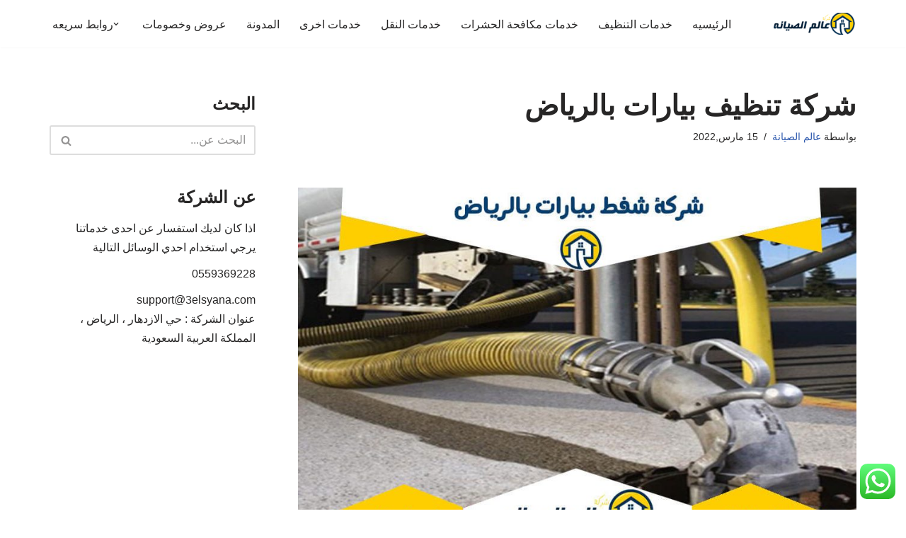

--- FILE ---
content_type: text/html; charset=UTF-8
request_url: https://www.3elsyana.com/%D8%B4%D8%B1%D9%83%D8%A9-%D8%B4%D9%81%D8%B7-%D8%A8%D9%8A%D8%A7%D8%B1%D8%A7%D8%AA-%D8%A8%D8%A7%D9%84%D8%B1%D9%8A%D8%A7%D8%B6/
body_size: 14091
content:
<!DOCTYPE html><html dir="rtl" lang="ar"><head><meta charset="UTF-8"><meta name="viewport" content="width=device-width, initial-scale=1, minimum-scale=1"><link rel="profile" href="http://gmpg.org/xfn/11"><meta name='robots' content='index, follow, max-image-preview:large, max-snippet:-1, max-video-preview:-1' /><link media="all" href="https://www.3elsyana.com/wp-content/cache/autoptimize/css/autoptimize_e06fa0eb72cf4b779cf9b44521ed4e3a.css" rel="stylesheet"><title>شركة تنظيف بيارات بالرياض - 0559369228 اتصل الان | عالم الصيانه</title><meta name="description" content="يمكنك الاستعانة بشركة عالم الصيانة شركة تنظيف بيارات بالرياض لتنظيف بيارات الصرف الصحي بواسطة افضل وايت شفط بيارات بالرياض وبسعر رخيص." /><link rel="canonical" href="https://www.3elsyana.com/شركة-شفط-بيارات-بالرياض/" /><meta property="og:locale" content="ar_AR" /><meta property="og:type" content="article" /><meta property="og:title" content="شركة تنظيف بيارات بالرياض - 0559369228 اتصل الان | عالم الصيانه" /><meta property="og:description" content="يمكنك الاستعانة بشركة عالم الصيانة شركة تنظيف بيارات بالرياض لتنظيف بيارات الصرف الصحي بواسطة افضل وايت شفط بيارات بالرياض وبسعر رخيص." /><meta property="og:url" content="https://www.3elsyana.com/شركة-شفط-بيارات-بالرياض/" /><meta property="og:site_name" content="عالم الصيانه" /><meta property="article:published_time" content="2022-03-15T14:00:00+00:00" /><meta property="article:modified_time" content="2025-02-11T14:08:18+00:00" /><meta property="og:image" content="https://www.3elsyana.com/wp-content/uploads/2022/03/شركة-شفط-بيارات-بالرياض.jpg" /><meta property="og:image:width" content="1064" /><meta property="og:image:height" content="584" /><meta property="og:image:type" content="image/jpeg" /><meta name="author" content="عالم الصيانة" /><meta name="twitter:card" content="summary_large_image" /><meta name="twitter:label1" content="كُتب بواسطة" /><meta name="twitter:data1" content="عالم الصيانة" /><meta name="twitter:label2" content="وقت القراءة المُقدّر" /><meta name="twitter:data2" content="10 دقائق" /> <script type="application/ld+json" class="yoast-schema-graph">{"@context":"https://schema.org","@graph":[{"@type":"Article","@id":"https://www.3elsyana.com/%d8%b4%d8%b1%d9%83%d8%a9-%d8%b4%d9%81%d8%b7-%d8%a8%d9%8a%d8%a7%d8%b1%d8%a7%d8%aa-%d8%a8%d8%a7%d9%84%d8%b1%d9%8a%d8%a7%d8%b6/#article","isPartOf":{"@id":"https://www.3elsyana.com/%d8%b4%d8%b1%d9%83%d8%a9-%d8%b4%d9%81%d8%b7-%d8%a8%d9%8a%d8%a7%d8%b1%d8%a7%d8%aa-%d8%a8%d8%a7%d9%84%d8%b1%d9%8a%d8%a7%d8%b6/"},"author":{"name":"عالم الصيانة","@id":"https://www.3elsyana.com/#/schema/person/beff67a4cfb2e0e4bde5cdf2ceb3662a"},"headline":"شركة تنظيف بيارات بالرياض","datePublished":"2022-03-15T14:00:00+00:00","dateModified":"2025-02-11T14:08:18+00:00","mainEntityOfPage":{"@id":"https://www.3elsyana.com/%d8%b4%d8%b1%d9%83%d8%a9-%d8%b4%d9%81%d8%b7-%d8%a8%d9%8a%d8%a7%d8%b1%d8%a7%d8%aa-%d8%a8%d8%a7%d9%84%d8%b1%d9%8a%d8%a7%d8%b6/"},"wordCount":1,"commentCount":0,"publisher":{"@id":"https://www.3elsyana.com/#organization"},"image":{"@id":"https://www.3elsyana.com/%d8%b4%d8%b1%d9%83%d8%a9-%d8%b4%d9%81%d8%b7-%d8%a8%d9%8a%d8%a7%d8%b1%d8%a7%d8%aa-%d8%a8%d8%a7%d9%84%d8%b1%d9%8a%d8%a7%d8%b6/#primaryimage"},"thumbnailUrl":"https://www.3elsyana.com/wp-content/uploads/2022/03/شركة-شفط-بيارات-بالرياض.jpg","keywords":["شركات نظافة بيارات بالرياض","شركة شفط بيارات بالرياض","وايت شفط بيارات بالرياض","وايت شفط صرف صحي بالرياض"],"articleSection":["خدمات المجاري"],"inLanguage":"ar","potentialAction":[{"@type":"CommentAction","name":"Comment","target":["https://www.3elsyana.com/%d8%b4%d8%b1%d9%83%d8%a9-%d8%b4%d9%81%d8%b7-%d8%a8%d9%8a%d8%a7%d8%b1%d8%a7%d8%aa-%d8%a8%d8%a7%d9%84%d8%b1%d9%8a%d8%a7%d8%b6/#respond"]}]},{"@type":"WebPage","@id":"https://www.3elsyana.com/%d8%b4%d8%b1%d9%83%d8%a9-%d8%b4%d9%81%d8%b7-%d8%a8%d9%8a%d8%a7%d8%b1%d8%a7%d8%aa-%d8%a8%d8%a7%d9%84%d8%b1%d9%8a%d8%a7%d8%b6/","url":"https://www.3elsyana.com/%d8%b4%d8%b1%d9%83%d8%a9-%d8%b4%d9%81%d8%b7-%d8%a8%d9%8a%d8%a7%d8%b1%d8%a7%d8%aa-%d8%a8%d8%a7%d9%84%d8%b1%d9%8a%d8%a7%d8%b6/","name":"شركة تنظيف بيارات بالرياض - 0559369228 اتصل الان | عالم الصيانه","isPartOf":{"@id":"https://www.3elsyana.com/#website"},"primaryImageOfPage":{"@id":"https://www.3elsyana.com/%d8%b4%d8%b1%d9%83%d8%a9-%d8%b4%d9%81%d8%b7-%d8%a8%d9%8a%d8%a7%d8%b1%d8%a7%d8%aa-%d8%a8%d8%a7%d9%84%d8%b1%d9%8a%d8%a7%d8%b6/#primaryimage"},"image":{"@id":"https://www.3elsyana.com/%d8%b4%d8%b1%d9%83%d8%a9-%d8%b4%d9%81%d8%b7-%d8%a8%d9%8a%d8%a7%d8%b1%d8%a7%d8%aa-%d8%a8%d8%a7%d9%84%d8%b1%d9%8a%d8%a7%d8%b6/#primaryimage"},"thumbnailUrl":"https://www.3elsyana.com/wp-content/uploads/2022/03/شركة-شفط-بيارات-بالرياض.jpg","datePublished":"2022-03-15T14:00:00+00:00","dateModified":"2025-02-11T14:08:18+00:00","description":"يمكنك الاستعانة بشركة عالم الصيانة شركة تنظيف بيارات بالرياض لتنظيف بيارات الصرف الصحي بواسطة افضل وايت شفط بيارات بالرياض وبسعر رخيص.","breadcrumb":{"@id":"https://www.3elsyana.com/%d8%b4%d8%b1%d9%83%d8%a9-%d8%b4%d9%81%d8%b7-%d8%a8%d9%8a%d8%a7%d8%b1%d8%a7%d8%aa-%d8%a8%d8%a7%d9%84%d8%b1%d9%8a%d8%a7%d8%b6/#breadcrumb"},"inLanguage":"ar","potentialAction":[{"@type":"ReadAction","target":["https://www.3elsyana.com/%d8%b4%d8%b1%d9%83%d8%a9-%d8%b4%d9%81%d8%b7-%d8%a8%d9%8a%d8%a7%d8%b1%d8%a7%d8%aa-%d8%a8%d8%a7%d9%84%d8%b1%d9%8a%d8%a7%d8%b6/"]}]},{"@type":"ImageObject","inLanguage":"ar","@id":"https://www.3elsyana.com/%d8%b4%d8%b1%d9%83%d8%a9-%d8%b4%d9%81%d8%b7-%d8%a8%d9%8a%d8%a7%d8%b1%d8%a7%d8%aa-%d8%a8%d8%a7%d9%84%d8%b1%d9%8a%d8%a7%d8%b6/#primaryimage","url":"https://www.3elsyana.com/wp-content/uploads/2022/03/شركة-شفط-بيارات-بالرياض.jpg","contentUrl":"https://www.3elsyana.com/wp-content/uploads/2022/03/شركة-شفط-بيارات-بالرياض.jpg","width":1064,"height":584,"caption":"شركة شفط بيارات بالرياض"},{"@type":"BreadcrumbList","@id":"https://www.3elsyana.com/%d8%b4%d8%b1%d9%83%d8%a9-%d8%b4%d9%81%d8%b7-%d8%a8%d9%8a%d8%a7%d8%b1%d8%a7%d8%aa-%d8%a8%d8%a7%d9%84%d8%b1%d9%8a%d8%a7%d8%b6/#breadcrumb","itemListElement":[{"@type":"ListItem","position":1,"name":"Home","item":"https://www.3elsyana.com/"},{"@type":"ListItem","position":2,"name":"شركة تنظيف بيارات بالرياض"}]},{"@type":"WebSite","@id":"https://www.3elsyana.com/#website","url":"https://www.3elsyana.com/","name":"عالم الصيانه","description":"للخدمات المنزلية المتكاملة","publisher":{"@id":"https://www.3elsyana.com/#organization"},"potentialAction":[{"@type":"SearchAction","target":{"@type":"EntryPoint","urlTemplate":"https://www.3elsyana.com/?s={search_term_string}"},"query-input":{"@type":"PropertyValueSpecification","valueRequired":true,"valueName":"search_term_string"}}],"inLanguage":"ar"},{"@type":"Organization","@id":"https://www.3elsyana.com/#organization","name":"عالم الصيانه","url":"https://www.3elsyana.com/","logo":{"@type":"ImageObject","inLanguage":"ar","@id":"https://www.3elsyana.com/#/schema/logo/image/","url":"https://www.3elsyana.com/wp-content/uploads/2021/11/cropped-cropped-عالم-الصيانه-copy.png","contentUrl":"https://www.3elsyana.com/wp-content/uploads/2021/11/cropped-cropped-عالم-الصيانه-copy.png","width":157,"height":41,"caption":"عالم الصيانه"},"image":{"@id":"https://www.3elsyana.com/#/schema/logo/image/"}},{"@type":"Person","@id":"https://www.3elsyana.com/#/schema/person/beff67a4cfb2e0e4bde5cdf2ceb3662a","name":"عالم الصيانة","image":{"@type":"ImageObject","inLanguage":"ar","@id":"https://www.3elsyana.com/#/schema/person/image/","url":"https://secure.gravatar.com/avatar/a96cee4e3797ccb0b64a22e276b668909f3f71921e932fd7fc5b090732b8666f?s=96&r=g","contentUrl":"https://secure.gravatar.com/avatar/a96cee4e3797ccb0b64a22e276b668909f3f71921e932fd7fc5b090732b8666f?s=96&r=g","caption":"عالم الصيانة"}}]}</script> <link rel="alternate" type="application/rss+xml" title="عالم الصيانه &laquo; الخلاصة" href="https://www.3elsyana.com/feed/" /><link rel="alternate" type="application/rss+xml" title="عالم الصيانه &laquo; خلاصة التعليقات" href="https://www.3elsyana.com/comments/feed/" /><link rel="alternate" type="application/rss+xml" title="عالم الصيانه &laquo; شركة تنظيف بيارات بالرياض خلاصة التعليقات" href="https://www.3elsyana.com/%d8%b4%d8%b1%d9%83%d8%a9-%d8%b4%d9%81%d8%b7-%d8%a8%d9%8a%d8%a7%d8%b1%d8%a7%d8%aa-%d8%a8%d8%a7%d9%84%d8%b1%d9%8a%d8%a7%d8%b6/feed/" /> <script src="https://www.3elsyana.com/wp-includes/js/jquery/jquery.min.js?ver=3.7.1" id="jquery-core-js"></script> <link rel="https://api.w.org/" href="https://www.3elsyana.com/wp-json/" /><link rel="alternate" title="JSON" type="application/json" href="https://www.3elsyana.com/wp-json/wp/v2/posts/6023" /><link rel="EditURI" type="application/rsd+xml" title="RSD" href="https://www.3elsyana.com/xmlrpc.php?rsd" /><meta name="generator" content="WordPress 6.8.3" /><link rel='shortlink' href='https://www.3elsyana.com/?p=6023' /><link rel="alternate" title="oEmbed (JSON)" type="application/json+oembed" href="https://www.3elsyana.com/wp-json/oembed/1.0/embed?url=https%3A%2F%2Fwww.3elsyana.com%2F%25d8%25b4%25d8%25b1%25d9%2583%25d8%25a9-%25d8%25b4%25d9%2581%25d8%25b7-%25d8%25a8%25d9%258a%25d8%25a7%25d8%25b1%25d8%25a7%25d8%25aa-%25d8%25a8%25d8%25a7%25d9%2584%25d8%25b1%25d9%258a%25d8%25a7%25d8%25b6%2F" /><link rel="alternate" title="oEmbed (XML)" type="text/xml+oembed" href="https://www.3elsyana.com/wp-json/oembed/1.0/embed?url=https%3A%2F%2Fwww.3elsyana.com%2F%25d8%25b4%25d8%25b1%25d9%2583%25d8%25a9-%25d8%25b4%25d9%2581%25d8%25b7-%25d8%25a8%25d9%258a%25d8%25a7%25d8%25b1%25d8%25a7%25d8%25aa-%25d8%25a8%25d8%25a7%25d9%2584%25d8%25b1%25d9%258a%25d8%25a7%25d8%25b6%2F&#038;format=xml" /><link rel="icon" href="https://www.3elsyana.com/wp-content/uploads/2016/08/cropped-ر-32x32.png" sizes="32x32" /><link rel="icon" href="https://www.3elsyana.com/wp-content/uploads/2016/08/cropped-ر-192x192.png" sizes="192x192" /><link rel="apple-touch-icon" href="https://www.3elsyana.com/wp-content/uploads/2016/08/cropped-ر-180x180.png" /><meta name="msapplication-TileImage" content="https://www.3elsyana.com/wp-content/uploads/2016/08/cropped-ر-270x270.png" /></head><body  class="rtl wp-singular post-template-default single single-post postid-6023 single-format-standard wp-custom-logo wp-theme-neve  nv-blog-covers nv-sidebar-right menu_sidebar_slide_left" id="neve_body"  ><div class="wrapper"><header class="header"  > <a class="neve-skip-link show-on-focus" href="#content" > تخطى إلى المحتوى </a><div id="header-grid"  class="hfg_header site-header"><nav class="header--row header-main hide-on-mobile hide-on-tablet layout-full-contained nv-navbar header--row"
 data-row-id="main" data-show-on="desktop"><div
 class="header--row-inner header-main-inner"><div class="container"><div
 class="row row--wrapper"
 data-section="hfg_header_layout_main" ><div class="hfg-slot left"><div class="builder-item desktop-left"><div class="item--inner builder-item--logo"
 data-section="title_tagline"
 data-item-id="logo"><div class="site-logo"> <a class="brand" href="https://www.3elsyana.com/" aria-label="عالم الصيانه للخدمات المنزلية المتكاملة" rel="home"><img width="157" height="41" src="https://www.3elsyana.com/wp-content/uploads/2021/11/cropped-cropped-عالم-الصيانه-copy.png" class="neve-site-logo skip-lazy" alt="" data-variant="logo" decoding="async" /></a></div></div></div></div><div class="hfg-slot right"><div class="builder-item has-nav"><div class="item--inner builder-item--primary-menu has_menu"
 data-section="header_menu_primary"
 data-item-id="primary-menu"><div class="nv-nav-wrap"><div role="navigation" class="nav-menu-primary"
 aria-label="القائمة الأساسية"><ul id="nv-primary-navigation-main" class="primary-menu-ul nav-ul menu-desktop"><li id="menu-item-3694" class="menu-item menu-item-type-custom menu-item-object-custom menu-item-home menu-item-3694"><div class="wrap"><a href="https://www.3elsyana.com/">الرئيسيه</a></div></li><li id="menu-item-3695" class="menu-item menu-item-type-taxonomy menu-item-object-category menu-item-3695"><div class="wrap"><a href="https://www.3elsyana.com/category/%d8%ae%d8%af%d9%85%d8%a7%d8%aa-%d8%a7%d9%84%d8%aa%d9%86%d8%b8%d9%8a%d9%81/">خدمات التنظيف</a></div></li><li id="menu-item-3696" class="menu-item menu-item-type-taxonomy menu-item-object-category menu-item-3696"><div class="wrap"><a href="https://www.3elsyana.com/category/%d8%ae%d8%af%d9%85%d8%a7%d8%aa-%d9%85%d9%83%d8%a7%d9%81%d8%ad%d8%a9-%d8%a7%d9%84%d8%ad%d8%b4%d8%b1%d8%a7%d8%aa/">خدمات مكافحة الحشرات</a></div></li><li id="menu-item-3698" class="menu-item menu-item-type-taxonomy menu-item-object-category menu-item-3698"><div class="wrap"><a href="https://www.3elsyana.com/category/%d8%ae%d8%af%d9%85%d8%a7%d8%aa-%d8%a7%d9%84%d9%86%d9%82%d9%84/">خدمات النقل</a></div></li><li id="menu-item-3697" class="menu-item menu-item-type-taxonomy menu-item-object-category menu-item-3697"><div class="wrap"><a href="https://www.3elsyana.com/category/%d8%ae%d8%af%d9%85%d8%a7%d8%aa-%d8%a7%d8%ae%d8%b1%d9%89/">خدمات اخرى</a></div></li><li id="menu-item-6405" class="menu-item menu-item-type-taxonomy menu-item-object-category menu-item-6405"><div class="wrap"><a href="https://www.3elsyana.com/category/%d8%a7%d9%84%d9%85%d8%af%d9%88%d9%86%d8%a9/">المدونة</a></div></li><li id="menu-item-8998" class="menu-item menu-item-type-post_type menu-item-object-page menu-item-8998"><div class="wrap"><a href="https://www.3elsyana.com/%d8%b9%d8%b1%d9%88%d8%b6-%d9%88%d8%ae%d8%b5%d9%88%d9%85%d8%a7%d8%aa/">عروض وخصومات</a></div></li><li id="menu-item-5306" class="menu-item menu-item-type-custom menu-item-object-custom menu-item-home menu-item-has-children menu-item-5306"><div class="wrap"><div role="button" aria-pressed="false" aria-label="افتح القائمة الفرعية" tabindex="0" class="caret-wrap caret 8" style="margin-right:5px;"><span class="caret"><svg fill="currentColor" aria-label="القائمة المنسدلة" xmlns="http://www.w3.org/2000/svg" viewBox="0 0 448 512"><path d="M207.029 381.476L12.686 187.132c-9.373-9.373-9.373-24.569 0-33.941l22.667-22.667c9.357-9.357 24.522-9.375 33.901-.04L224 284.505l154.745-154.021c9.379-9.335 24.544-9.317 33.901.04l22.667 22.667c9.373 9.373 9.373 24.569 0 33.941L240.971 381.476c-9.373 9.372-24.569 9.372-33.942 0z"/></svg></span></div><a href="https://www.3elsyana.com/#"><span class="menu-item-title-wrap dd-title">روابط سريعه</span></a></div><ul class="sub-menu"><li id="menu-item-4823" class="menu-item menu-item-type-post_type menu-item-object-page menu-item-4823"><div class="wrap"><a href="https://www.3elsyana.com/contact-us/">تواصل معنا</a></div></li><li id="menu-item-4824" class="menu-item menu-item-type-post_type menu-item-object-page menu-item-4824"><div class="wrap"><a href="https://www.3elsyana.com/about-us/">من نحن</a></div></li><li id="menu-item-4822" class="menu-item menu-item-type-post_type menu-item-object-page menu-item-privacy-policy menu-item-4822"><div class="wrap"><a href="https://www.3elsyana.com/privacy-policy/">سياسة الخصوصية</a></div></li></ul></li></ul></div></div></div></div></div></div></div></div></nav><nav class="header--row header-main hide-on-desktop layout-full-contained nv-navbar header--row"
 data-row-id="main" data-show-on="mobile"><div
 class="header--row-inner header-main-inner"><div class="container"><div
 class="row row--wrapper"
 data-section="hfg_header_layout_main" ><div class="hfg-slot left"><div class="builder-item tablet-left mobile-left"><div class="item--inner builder-item--logo"
 data-section="title_tagline"
 data-item-id="logo"><div class="site-logo"> <a class="brand" href="https://www.3elsyana.com/" aria-label="عالم الصيانه للخدمات المنزلية المتكاملة" rel="home"><img width="157" height="41" src="https://www.3elsyana.com/wp-content/uploads/2021/11/cropped-cropped-عالم-الصيانه-copy.png" class="neve-site-logo skip-lazy" alt="" data-variant="logo" decoding="async" /></a></div></div></div></div><div class="hfg-slot right"><div class="builder-item tablet-left mobile-left"><div class="item--inner builder-item--nav-icon"
 data-section="header_menu_icon"
 data-item-id="nav-icon"><div class="menu-mobile-toggle item-button navbar-toggle-wrapper"> <button type="button" class=" navbar-toggle"
 value="قائمة التنقل"
 aria-label="قائمة التنقل "
 aria-expanded="false" onclick="if('undefined' !== typeof toggleAriaClick ) { toggleAriaClick() }"> <span class="bars"> <span class="icon-bar"></span> <span class="icon-bar"></span> <span class="icon-bar"></span> </span> <span class="screen-reader-text">قائمة التنقل</span> </button></div></div></div></div></div></div></div></nav><div
 id="header-menu-sidebar" class="header-menu-sidebar tcb menu-sidebar-panel slide_left hfg-pe"
 data-row-id="sidebar"><div id="header-menu-sidebar-bg" class="header-menu-sidebar-bg"><div class="close-sidebar-panel navbar-toggle-wrapper"> <button type="button" class="hamburger is-active  navbar-toggle active" 					value="قائمة التنقل"
 aria-label="قائمة التنقل "
 aria-expanded="false" onclick="if('undefined' !== typeof toggleAriaClick ) { toggleAriaClick() }"> <span class="bars"> <span class="icon-bar"></span> <span class="icon-bar"></span> <span class="icon-bar"></span> </span> <span class="screen-reader-text"> قائمة التنقل </span> </button></div><div id="header-menu-sidebar-inner" class="header-menu-sidebar-inner tcb "><div class="builder-item has-nav"><div class="item--inner builder-item--primary-menu has_menu"
 data-section="header_menu_primary"
 data-item-id="primary-menu"><div class="nv-nav-wrap"><div role="navigation" class="nav-menu-primary"
 aria-label="القائمة الأساسية"><ul id="nv-primary-navigation-sidebar" class="primary-menu-ul nav-ul menu-mobile"><li class="menu-item menu-item-type-custom menu-item-object-custom menu-item-home menu-item-3694"><div class="wrap"><a href="https://www.3elsyana.com/">الرئيسيه</a></div></li><li class="menu-item menu-item-type-taxonomy menu-item-object-category menu-item-3695"><div class="wrap"><a href="https://www.3elsyana.com/category/%d8%ae%d8%af%d9%85%d8%a7%d8%aa-%d8%a7%d9%84%d8%aa%d9%86%d8%b8%d9%8a%d9%81/">خدمات التنظيف</a></div></li><li class="menu-item menu-item-type-taxonomy menu-item-object-category menu-item-3696"><div class="wrap"><a href="https://www.3elsyana.com/category/%d8%ae%d8%af%d9%85%d8%a7%d8%aa-%d9%85%d9%83%d8%a7%d9%81%d8%ad%d8%a9-%d8%a7%d9%84%d8%ad%d8%b4%d8%b1%d8%a7%d8%aa/">خدمات مكافحة الحشرات</a></div></li><li class="menu-item menu-item-type-taxonomy menu-item-object-category menu-item-3698"><div class="wrap"><a href="https://www.3elsyana.com/category/%d8%ae%d8%af%d9%85%d8%a7%d8%aa-%d8%a7%d9%84%d9%86%d9%82%d9%84/">خدمات النقل</a></div></li><li class="menu-item menu-item-type-taxonomy menu-item-object-category menu-item-3697"><div class="wrap"><a href="https://www.3elsyana.com/category/%d8%ae%d8%af%d9%85%d8%a7%d8%aa-%d8%a7%d8%ae%d8%b1%d9%89/">خدمات اخرى</a></div></li><li class="menu-item menu-item-type-taxonomy menu-item-object-category menu-item-6405"><div class="wrap"><a href="https://www.3elsyana.com/category/%d8%a7%d9%84%d9%85%d8%af%d9%88%d9%86%d8%a9/">المدونة</a></div></li><li class="menu-item menu-item-type-post_type menu-item-object-page menu-item-8998"><div class="wrap"><a href="https://www.3elsyana.com/%d8%b9%d8%b1%d9%88%d8%b6-%d9%88%d8%ae%d8%b5%d9%88%d9%85%d8%a7%d8%aa/">عروض وخصومات</a></div></li><li class="menu-item menu-item-type-custom menu-item-object-custom menu-item-home menu-item-has-children menu-item-5306"><div class="wrap"><button tabindex="0" type="button" class="caret-wrap navbar-toggle 8 " style="margin-right:5px;"  aria-label="تبديل روابط سريعه"><span class="caret"><svg fill="currentColor" aria-label="القائمة المنسدلة" xmlns="http://www.w3.org/2000/svg" viewBox="0 0 448 512"><path d="M207.029 381.476L12.686 187.132c-9.373-9.373-9.373-24.569 0-33.941l22.667-22.667c9.357-9.357 24.522-9.375 33.901-.04L224 284.505l154.745-154.021c9.379-9.335 24.544-9.317 33.901.04l22.667 22.667c9.373 9.373 9.373 24.569 0 33.941L240.971 381.476c-9.373 9.372-24.569 9.372-33.942 0z"/></svg></span></button><a href="https://www.3elsyana.com/#"><span class="menu-item-title-wrap dd-title">روابط سريعه</span></a></div><ul class="sub-menu"><li class="menu-item menu-item-type-post_type menu-item-object-page menu-item-4823"><div class="wrap"><a href="https://www.3elsyana.com/contact-us/">تواصل معنا</a></div></li><li class="menu-item menu-item-type-post_type menu-item-object-page menu-item-4824"><div class="wrap"><a href="https://www.3elsyana.com/about-us/">من نحن</a></div></li><li class="menu-item menu-item-type-post_type menu-item-object-page menu-item-privacy-policy menu-item-4822"><div class="wrap"><a href="https://www.3elsyana.com/privacy-policy/">سياسة الخصوصية</a></div></li></ul></li></ul></div></div></div></div></div></div></div><div class="header-menu-sidebar-overlay hfg-ov hfg-pe" onclick="if('undefined' !== typeof toggleAriaClick ) { toggleAriaClick() }"></div></div></header><main id="content" class="neve-main"><div class="container single-post-container"><div class="row"><article id="post-6023"
 class="nv-single-post-wrap col post-6023 post type-post status-publish format-standard has-post-thumbnail hentry category-4145 tag-5018 tag-5019 tag-5020 tag-5021"><div class="entry-header" ><div class="nv-title-meta-wrap"><h1 class="title entry-title">شركة تنظيف بيارات بالرياض</h1><ul class="nv-meta-list"><li  class="meta author vcard "><span class="author-name fn">بواسطة <a href="https://www.3elsyana.com/author/admin/" title="مقالات بواسطة عالم الصيانة" rel="author">عالم الصيانة</a></span></li><li class="meta date posted-on "><time class="entry-date published" datetime="2022-03-15T17:00:00+03:00" content="2022-03-15">15 مارس,2022</time><time class="updated" datetime="2025-02-11T17:08:18+03:00">11 فبراير,2025</time></li></ul></div></div><div class="nv-thumb-wrap"><img width="930" height="584" src="https://www.3elsyana.com/wp-content/uploads/2022/03/شركة-شفط-بيارات-بالرياض-930x584.jpg" class="skip-lazy wp-post-image" alt="شركة شفط بيارات بالرياض" decoding="async" fetchpriority="high" /></div><div class="nv-content-wrap entry-content"><p>عالم الصيانة <strong>شركة تنظيف بيارات بالرياض</strong> من أشهر الشركات المتخصصة في شفط مياه المجاري وتفتيت المواد الصلبة إلى سائلة والتخلص منها، أحدث تقنيات وسيارات حديثة لشفط المياه بكفاءة عالية، فريق عمل محترف ومنظم لإنجاز المهام في وقت بسيط، لمزيد من التفاصيل والاستعلام عن الأسعار والتخفيضات برجاء التواصل مع الشركة عبر الرقم الموضح أمامكم.</p><p class="has-text-align-center has-nv-site-bg-color has-neve-link-hover-color-background-color has-text-color has-background"><strong>شركة شفط بيارات حي الصحافة</strong></p><h2 class="wp-block-heading">شركة سحب بيارات بالرياض</h2><p>بدون ضرر أو إزعاج نخلصكم في <strong>شركة سحب بيارات بالرياض</strong> من انسداد المجاري التي تسبب مشاكل عديدة وأضرار لأصحاب المنزل والمحيطين بهم، في وقت قياسي نقوم في <strong>شركة سحب بيارات بالرياض</strong> بعمل شفط المياه الملوثة والقضاء على الرائحة الكريهة.</p><p>فريق عمل <strong>شركة سحب بيارات بالرياض</strong> جاهز ومدرب على أعلى مستوى لشفط الرواسب التي تعيق سريان المياه داخل المواسير، نعالج في <strong>شركة سحب بيارات بالرياض</strong> الأعطال ونقوم بتركيب المواسير الجديدة واستبدالها بالقديمة.</p><p>جميع المنتجات التي نستخدمها مضمونة وأصلية، متابعة الخدمة خلال وقت الضمان بدون تكلفة، أدوات وتقنيات حديثة لتسليك المياه، نستخدم الضغط العلي الذي يقضي على الانسداد في الحال.</p><p>لدينا قسم خاص بمعالجة تسربات مياه السخانات بضمان ومتابعة مجانية خلال مدة الضمان، فني كهربائي وفني متخصص في معالجة التسربات باقل تكلفة وأسرع وقت.</p><div class="wp-block-image"><figure class="aligncenter size-large"><noscript><img decoding="async" width="1024" height="562" src="https://www.3elsyana.com/wp-content/uploads/2022/03/شركة-شفط-بيارات-بالرياض-1024x562.jpg" alt="شركة شفط بيارات بالرياض" class="wp-image-6024" srcset="https://www.3elsyana.com/wp-content/uploads/2022/03/شركة-شفط-بيارات-بالرياض-1024x562.jpg 1024w, https://www.3elsyana.com/wp-content/uploads/2022/03/شركة-شفط-بيارات-بالرياض-300x165.jpg 300w, https://www.3elsyana.com/wp-content/uploads/2022/03/شركة-شفط-بيارات-بالرياض-768x422.jpg 768w, https://www.3elsyana.com/wp-content/uploads/2022/03/شركة-شفط-بيارات-بالرياض.jpg 1064w" sizes="(max-width: 1024px) 100vw, 1024px" /></noscript><img decoding="async" width="1024" height="562" src='data:image/svg+xml,%3Csvg%20xmlns=%22http://www.w3.org/2000/svg%22%20viewBox=%220%200%201024%20562%22%3E%3C/svg%3E' data-src="https://www.3elsyana.com/wp-content/uploads/2022/03/شركة-شفط-بيارات-بالرياض-1024x562.jpg" alt="شركة شفط بيارات بالرياض" class="lazyload wp-image-6024" data-srcset="https://www.3elsyana.com/wp-content/uploads/2022/03/شركة-شفط-بيارات-بالرياض-1024x562.jpg 1024w, https://www.3elsyana.com/wp-content/uploads/2022/03/شركة-شفط-بيارات-بالرياض-300x165.jpg 300w, https://www.3elsyana.com/wp-content/uploads/2022/03/شركة-شفط-بيارات-بالرياض-768x422.jpg 768w, https://www.3elsyana.com/wp-content/uploads/2022/03/شركة-شفط-بيارات-بالرياض.jpg 1064w" data-sizes="(max-width: 1024px) 100vw, 1024px" /><figcaption class="wp-element-caption">شركة شفط بيارات بالرياض</figcaption></figure></div><p class="has-text-align-center has-nv-site-bg-color has-neve-link-hover-color-background-color has-text-color has-background"><strong>شركة شفط بيارات حي العقيق</strong></p><h3 class="wp-block-heading">شركة تسليك بيارات بالرياض</h3><p>فني متخصص في الكشف عن مكان انسداد المجاري بدون تكسير وتخريب في الأرضيات والجدران، نستخدم في <strong>شركة تسليك بيارات بالرياض</strong> أجهزة ذبذبات تصدر لنا صوت أن هذا المكان هو سبب التسربات.</p><p>في أقل وقت يقوم الفني المتخصص في تسليك المجاري ومعالجة المشكلة فوراً، في حالة وجود تسريب بسبب المواسير يقوم فني <strong>شركة تسليك بيارات بالرياض</strong> باستبدال القطعة التالفة بأخرى، كما يتأكد من سريان المياه في مسارها الطبيعي بدون عائق.</p><p>شركة عالم الصيانة توفر لكم أفضل الحلول والطرق السريعة للتخلص من انسداد البالوعات والصرف الصحي، لدينا في <strong>شركة تسليك بيارات بالرياض</strong> فريق عمل محترف ومدرب بطريقة مهنية على تنظيف وشفط وتسليك البيارات.</p><p><strong>شركة تسليك بيارات بالرياض</strong> خبرة أكثر من 25 عام، نالت إعجاب الجميع من داخل وخارج الرياض، حيث تحرص الشركة على تقديم أفضل خدمة باقل سعر ومعاينة مجانية للعملاء السابقين ولسكان مدينة الرياض.</p><p>نستخدم طرق حديثة في شفط مياه المجاري والقضاء على الحشرات والرائحة الكريهة، تسليك المجاري وتركيب أعمال السباكة من البداية للمنازل الجديدة، صيانة وإصلاح الأعطال وتركيب قطع غيار مستوردة.</p><p class="has-text-align-center has-nv-site-bg-color has-neve-link-hover-color-background-color has-text-color has-background"><strong>شركة شفط بيارات حي النخيل</strong></p><h3 class="wp-block-heading">شفط بيارات الصرف بالرياض</h3><p>شركة عالم الصيانة تعتمد بطريقة أساسية على الوسائل الحديثة والأساليب المتطورة في <strong>شفط بيارات الصرف بالرياض</strong> وكذلك لتنظيف الأوساخ والتخلص من العوالق وتفتيت المواد الصلبة&nbsp; في وقت بسيط، كما تستخدم شركة <strong>شفط بيارات الصرف بالرياض</strong> المواد الكيميائية في عملية شفط وتسليك البيارات والمجاري.</p><p>نقوم في شركة <strong>شفط بيارات الصرف بالرياض</strong> بضم فريق العمل المكون من فنيين وعمال ومهندسين خبرة ومن ثم التدريب على استخدام المعدات والأدوات الخاصة بالتسليك والشفط، نوفر العمالة الباكستانية والهندية والفلبينية.</p><p>خصم يصل إلى 40 % لعملاء الكاش، كما نقدم في شركة <strong>شفط بيارات الصرف بالرياض</strong> أقل سعر لجميع السادة العملاء، لأن الهدف الأول لنا هو إرضاء الجمهور وليس الربح المادي.</p><p>شركتنا نالت شهرة ضخمة وإعجاب الجميع بفضل المصداقية في كل ما تقدمه لكم، ولا يوجد رسوم بعد التعاقد مع الموظف المختص، نقدم خدمة التقسيط وبدون فوائد في حالة عدم القدرة على السداد فوري.</p><p class="has-text-align-center has-nv-site-bg-color has-neve-link-hover-color-background-color has-text-color has-background"><strong>شركة شفط بيارات حي غبيراء</strong></p><h3 class="wp-block-heading">وايت شفط صرف صحي بالرياض</h3><p>أفضل مميزات وخدمات شركة <strong>وايت شفط صرف صحي بالرياض</strong> أننا نوفر جميع الإمكانيات التي يحتاج العمل لها، حيث نقوم في شركة <strong>وايت شفط صرف صحي بالرياض</strong> بكشف مكان التسربات سواء كانت مرئية أو غير مرئية دون تكسير.</p><p>نقوم في شركة <strong>وايت شفط صرف صحي بالرياض</strong> بتنظيف وتعقيم وتطهير المساحة بالكامل بعد شفط مياه الصرف الصحي للتخلص من الجراثيم والفيروسات الناتجة عن تراكم المياه الملوثة، كما نقوم بتنظيف العوالق والشوائب التي تعيق سريان المياه وتسبب الانسداد.</p><p>نقوم في شركة <strong>وايت شفط صرف صحي بالرياض</strong> بتصريف مياه الأمطار في مكان خاص بها بشكل صحي وطريقة صديقة للبيئة حتى لا نعرض البنية التحتية للخطر، نعالج تسربات مياه المراحيض ومواسير المجاري بسرعة ومنتهى الدقة.</p><p class="has-text-align-center has-nv-site-bg-color has-neve-link-hover-color-background-color has-text-color has-background"><strong>شركة شفط بيارات حي اليرموك</strong></p><h3 class="wp-block-heading">وايت شفط مجاري</h3><p>هناك الكثير من الأسباب التي ينتج عنها انسداد المجاري ومنها: إلقاء بقايا الطعام دون التخلص منه في حوض المطبخ حيث يتجمع ويترسب وينتج عنه انسداد المواسير مما يستدعي خدمة <strong>وايت شفط مجاري</strong>.</p><p>كما أن إلقاء الشعر ومناديل وأكياس الشامبو في الحمام والبانيو سبب رئيسي في انسداد المجاري والصرف الصحي مما يستدعي طلب خدمة <strong>وايت شفط مجاري</strong>، الآن أصبح الحل بسيط مع أشهر شركة <strong>وايت شفط مجاري</strong> في الرياض.</p><p>تستخدم شركة <strong>وايت شفط مجاري</strong> بالرياض بعض الخطوات السهلة والسريعة لشفط المياه بهذه الطريقة:</p><ul class="wp-block-list"><li>تحديد مكان لشفط المياه من البيارات أو البالوعات.</li><li>فك الغطاء بطريقة سهلة.</li><li>وضع بداية الخرطوم من السيارة في المكان المحدد لها.</li><li>تشغيل سيارة الشفط والتخلص من المياه مهما كانت الكمية كبيرة.</li><li>سيارات الشفط تعمل بضغط يتراوح ما بين 150 إلى 300 بار و12 إلى 400 لتر مياه في كل دقيقة.</li><li>بعد ذلك تأتي خطوة تعقيم وتطهير المكان، بأفضل مواد ومساحيق معترف بها من الصحة والجهات المختصة وليس لها أضرار جانبية على صحة الإنسان.</li></ul><p class="has-text-align-center has-nv-site-bg-color has-neve-link-hover-color-background-color has-text-color has-background"><strong>شركة شفط بيارات حي الشهداء</strong></p><h3 class="wp-block-heading">وايت شفط مياه</h3><p>قد يعاني الكثير من الأشخاص من انسداد المجاري أو تسربات مياه الخزانات أو تسريب مياه الشرب، ويبحث عن حل سريع وبسعر يناسب ميزانية المنزل مثل <strong>وايت شفط مياه</strong>.</p><p>نخلصكم في شركة <strong>وايت شفط مياه</strong> من الشحوم والدهون والزيوت المتراكمة داخل مواسير حوض المطبخ، شفط وتسليك مواسير الصرف الصحي، تسليك حوض الحمام ومعالجة تسربات المراحيض.</p><p>كما نستخدم في شركة <strong>وايت شفط مياه</strong> طرق حديثة في معالجة تسربات مياه المسابح باقل تكلفة وافضل <a href="https://ar.wikipedia.org/wiki/%D9%82%D8%B7%D8%B9_%D8%BA%D9%8A%D8%A7%D8%B1">قطع غيار</a> ووسائل حديثة تساعد في إنجاز المهمة بدون صعاب أو إزعاج الأشخاص.</p><p>نقوم في شركة <strong>وايت شفط مياه</strong> بتركيب مواسير جديدة أصلية ومضمونة لسريان المياه بطريقة طبيعية، فني خبرة ومتخصص في الكشف عن مكان التسريب دون ضرر أو تلف.</p><p>معالجة تسربات مياه الخزانات بجميع أحجامها وأشكالها، مهما كان الخزان قديم أو جديد نقوم بمعالجة التسربات وتركيب قطع غيار له.</p><p class="has-text-align-center has-nv-site-bg-color has-neve-link-hover-color-background-color has-text-color has-background"><strong>شركة شفط بيارات حي الريان</strong></p><h3 class="wp-block-heading">رقم وايت صرف صحي</h3><p>لسهولة الحجز والتواصل مع إدارة الشركة لإرسال مندوب وخبير لتحديد كافة التفاصيل والتعاقد، اتصل على <strong>رقم وايت صرف صحي</strong> بالرياض المتاح طوال 24 ساعة وعلى مدار الأسبوع كامل.</p><p>كما تستطيع الحجز من أقرب فرع لشركة <a href="https://www.3elsyana.com/">عالم الصيانة</a> في مواعيد عملنا الرسمية، موظفون جاهزون للرد عليكم فور اتصالكم على <strong>رقم وايت صرف صحي</strong>، كما نستقبل رسائل وتعليقات العملاء، ولسرعة الحجز تواصل معنا عبر واتساب أو البريد الإلكتروني.</p><p>لا تتردد واتصل بينا الآن على <strong>رقم وايت صرف صحي</strong> واحجز موعدك مع أضخم وأقوى شركة متخصصة في شفط البيارات وتسليك مياه المجاري والتخلص من تسربات مواسير مياه الشرب.</p><p>ولمعرفة كل ما هو جديد تابع موقعنا عبر الإنترنت أو اتصل بنا على <strong>رقم وايت صرف صحي</strong> ولا داعي للتفكير كثيراً، أعلى مستوى خدمة ومهارة وخبرة.</p><p class="has-text-align-center has-nv-site-bg-color has-neve-link-hover-color-background-color has-text-color has-background"><strong>شركة شفط بيارات حي الوادي</strong></p><h3 class="wp-block-heading">سعر وايت صرف صحي</h3><p><strong>سعر وايت صرف صحي</strong> بالرياض تناسب كافة الفئات وخاصةً أصحاب الدخل المتوسط، شركة معتمدة ومتخصص في شفط البيارات ومعالجة تسربات مياه الشرب والصرف الصحي بأنسب <strong>سعر وايت صرف صحي</strong>.</p><p>عروض ضخمة وتخفيضات مستمرة طوال العام على <strong>سعر وايت صرف صحي</strong> للعملاء من جميع مدن السعودية، لدينا أسطول جاهز من السيارات لنقل المعدات والأجهزة لمكان العميل.</p><p>سيارات خاصة بنقل فريق عمل شركتنا في أسرع وقت، خصم يصل إلى 40 % وأكثر على <strong>سعر وايت صرف صحي</strong> إذا كنت من عملائنا القدامى، عروض الشركة مستمرة لا تجعلها تفوتك واتصل الآن للحصول على افضل <strong>سعر وايت صرف صحي</strong>.</p><h3 class="wp-block-heading"><strong>تنظيف بيارة بالرياض</strong></h3><p>تعتبر خدمة <strong>تنظيف بيارة بالرياض</strong> من أكثر الخدمات انتشارًا، حيث يحتاج الكثيرون إلى خدمة <strong>تنظيف بيارة بالرياض</strong>.</p><p>ونحن في شركة <strong>تنظيف بيارة بالرياض</strong> نستطيع أن نقوم بكل ما يلزم لعمل خدمة <strong>تنظيف بيارة بالرياض</strong> بأعلى كفاءة ممكنة وبأسعار تنافسية.</p><p>وفي النهاية قبل أن تتعاقد مع شركة محددة لتسليك المواسير والبيارات يجب أن تستعلم جيداً عن مواصفات وعروض هذه الشركة، سواء من خلال موقعها على الإنترنت أو عملاء سبق لهم التعامل معها، لذلك نحن نقدم لحضراتكم أفضل وأشهر شركة شفط بيارات وتسليك البالوعات والمواسير.</p></div><div class="nv-tags-list"><span>الوسوم:</span><a href=https://www.3elsyana.com/tag/%d8%b4%d8%b1%d9%83%d8%a7%d8%aa-%d9%86%d8%b8%d8%a7%d9%81%d8%a9-%d8%a8%d9%8a%d8%a7%d8%b1%d8%a7%d8%aa-%d8%a8%d8%a7%d9%84%d8%b1%d9%8a%d8%a7%d8%b6/ title="شركات نظافة بيارات بالرياض" class=%d8%b4%d8%b1%d9%83%d8%a7%d8%aa-%d9%86%d8%b8%d8%a7%d9%81%d8%a9-%d8%a8%d9%8a%d8%a7%d8%b1%d8%a7%d8%aa-%d8%a8%d8%a7%d9%84%d8%b1%d9%8a%d8%a7%d8%b6 rel="tag">شركات نظافة بيارات بالرياض</a><a href=https://www.3elsyana.com/tag/%d8%b4%d8%b1%d9%83%d8%a9-%d8%b4%d9%81%d8%b7-%d8%a8%d9%8a%d8%a7%d8%b1%d8%a7%d8%aa-%d8%a8%d8%a7%d9%84%d8%b1%d9%8a%d8%a7%d8%b6/ title="شركة شفط بيارات بالرياض" class=%d8%b4%d8%b1%d9%83%d8%a9-%d8%b4%d9%81%d8%b7-%d8%a8%d9%8a%d8%a7%d8%b1%d8%a7%d8%aa-%d8%a8%d8%a7%d9%84%d8%b1%d9%8a%d8%a7%d8%b6 rel="tag">شركة شفط بيارات بالرياض</a><a href=https://www.3elsyana.com/tag/%d9%88%d8%a7%d9%8a%d8%aa-%d8%b4%d9%81%d8%b7-%d8%a8%d9%8a%d8%a7%d8%b1%d8%a7%d8%aa-%d8%a8%d8%a7%d9%84%d8%b1%d9%8a%d8%a7%d8%b6/ title="وايت شفط بيارات بالرياض" class=%d9%88%d8%a7%d9%8a%d8%aa-%d8%b4%d9%81%d8%b7-%d8%a8%d9%8a%d8%a7%d8%b1%d8%a7%d8%aa-%d8%a8%d8%a7%d9%84%d8%b1%d9%8a%d8%a7%d8%b6 rel="tag">وايت شفط بيارات بالرياض</a><a href=https://www.3elsyana.com/tag/%d9%88%d8%a7%d9%8a%d8%aa-%d8%b4%d9%81%d8%b7-%d8%b5%d8%b1%d9%81-%d8%b5%d8%ad%d9%8a-%d8%a8%d8%a7%d9%84%d8%b1%d9%8a%d8%a7%d8%b6/ title="وايت شفط صرف صحي بالرياض" class=%d9%88%d8%a7%d9%8a%d8%aa-%d8%b4%d9%81%d8%b7-%d8%b5%d8%b1%d9%81-%d8%b5%d8%ad%d9%8a-%d8%a8%d8%a7%d9%84%d8%b1%d9%8a%d8%a7%d8%b6 rel="tag">وايت شفط صرف صحي بالرياض</a></div><div id="comments" class="comments-area"><div id="respond" class="comment-respond nv-is-boxed"><h2 id="reply-title" class="comment-reply-title">اترك تعليقاً <small><a rel="nofollow" id="cancel-comment-reply-link" href="/%D8%B4%D8%B1%D9%83%D8%A9-%D8%B4%D9%81%D8%B7-%D8%A8%D9%8A%D8%A7%D8%B1%D8%A7%D8%AA-%D8%A8%D8%A7%D9%84%D8%B1%D9%8A%D8%A7%D8%B6/#respond" style="display:none;">إلغاء الرد</a></small></h2><form action="https://www.3elsyana.com/wp-comments-post.php" method="post" id="commentform" class="comment-form"><p class="comment-notes"><span id="email-notes">لن يتم نشر عنوان بريدك الإلكتروني.</span> <span class="required-field-message">الحقول الإلزامية مشار إليها بـ <span class="required">*</span></span></p><p class="comment-form-author"><label for="author">الاسم <span class="required">*</span></label> <input id="author" name="author" type="text" value="" size="30" maxlength="245" autocomplete="name" required /></p><p class="comment-form-email"><label for="email">البريد الإلكتروني <span class="required">*</span></label> <input id="email" name="email" type="email" value="" size="30" maxlength="100" aria-describedby="email-notes" autocomplete="email" required /></p><p class="comment-form-url"><label for="url">الموقع الإلكتروني</label> <input id="url" name="url" type="url" value="" size="30" maxlength="200" autocomplete="url" /></p><p class="comment-form-comment"><label for="comment">التعليق <span class="required">*</span></label><textarea id="comment" name="comment" cols="45" rows="8" maxlength="65525" required></textarea></p><p class="comment-form-cookies-consent"><input id="wp-comment-cookies-consent" name="wp-comment-cookies-consent" type="checkbox" value="yes" /> <label for="wp-comment-cookies-consent">احفظ اسمي، بريدي الإلكتروني، والموقع الإلكتروني في هذا المتصفح لاستخدامها المرة المقبلة في تعليقي.</label></p><p class="form-submit"><input name="submit" type="submit" id="submit" class="button button-primary" value="إرسال التعليق" /> <input type='hidden' name='comment_post_ID' value='6023' id='comment_post_ID' /> <input type='hidden' name='comment_parent' id='comment_parent' value='0' /></p><p style="display: none;"><input type="hidden" id="akismet_comment_nonce" name="akismet_comment_nonce" value="6e7235a8dd" /></p><p style="display: none !important;" class="akismet-fields-container" data-prefix="ak_"><label>&#916;<textarea name="ak_hp_textarea" cols="45" rows="8" maxlength="100"></textarea></label><input type="hidden" id="ak_js_1" name="ak_js" value="49"/></p></form></div></div><div class="nv-post-navigation"><div class="previous"><a href="https://www.3elsyana.com/%d8%b4%d8%b1%d9%83%d8%a9-%d8%aa%d8%b1%d9%83%d9%8a%d8%a8-%d8%b2%d8%ac%d8%a7%d8%ac-%d8%a7%d8%b3%d8%aa%d8%b1%d9%83%d8%b4%d8%b1-%d8%a8%d8%a7%d9%84%d8%b1%d9%8a%d8%a7%d8%b6/" rel="prev"><span class="nav-direction">السابق</span><span>شركة تركيب زجاج استركشر بالرياض</span></a></div><div class="next"><a href="https://www.3elsyana.com/landscaping-riyadh/" rel="next"><span class="nav-direction">التالي</span><span>شركة تنسيق حدائق بالرياض</span></a></div></div></article><div class="nv-sidebar-wrap col-sm-12 nv-right blog-sidebar " ><aside id="secondary" role="complementary"><div id="search-3" class="widget widget_search"><p class="widget-title">البحث</p><form role="search"
 method="get"
 class="search-form"
 action="https://www.3elsyana.com/"> <label> <span class="screen-reader-text">البحث عن...</span> </label> <input type="search"
 class="search-field"
 aria-label="البحث"
 placeholder="البحث عن..."
 value=""
 name="s"/> <button type="submit"
 class="search-submit nv-submit"
 aria-label="البحث"> <span class="nv-search-icon-wrap"> <span class="nv-icon nv-search" > <svg width="15" height="15" viewBox="0 0 1792 1792" xmlns="http://www.w3.org/2000/svg"><path d="M1216 832q0-185-131.5-316.5t-316.5-131.5-316.5 131.5-131.5 316.5 131.5 316.5 316.5 131.5 316.5-131.5 131.5-316.5zm512 832q0 52-38 90t-90 38q-54 0-90-38l-343-342q-179 124-399 124-143 0-273.5-55.5t-225-150-150-225-55.5-273.5 55.5-273.5 150-225 225-150 273.5-55.5 273.5 55.5 225 150 150 225 55.5 273.5q0 220-124 399l343 343q37 37 37 90z" /></svg> </span> </span> </button></form></div><div id="text-2" class="widget widget_text"><p class="widget-title">عن الشركة</p><div class="textwidget"><li style="list-style-type: none;"><ul class="list-unstyled about-us"><li>اذا كان لديك استفسار عن احدى خدماتنا يرجي استخدام احدي الوسائل التالية</li><li><div class="icon-box"><i class="fa fa-phone pull-right fa-2x"></i><span class="" dir="ltr"> 0559369228</span></div></li><li><div class="icon-box"><i class="fa fa-envelope pull-right fa-2x"></i><span class="" dir="ltr"> support@3elsyana.com </span></div></li></ul><div class="icon-box"><i class="fa fa-map-marker pull-right fa-2x"> </i><span class="" dir="ltr">عنوان الشركة : حي الازدهار ، الرياض ، المملكة العربية السعودية</span></div></li></div></div></aside></div></div></div></main><footer class="site-footer" id="site-footer"  ><div class="hfg_footer"><div class="footer--row footer-top hide-on-mobile hide-on-tablet layout-full-contained"
 id="cb-row--footer-desktop-top"
 data-row-id="top" data-show-on="desktop"><div
 class="footer--row-inner footer-top-inner footer-content-wrap"><div class="container"><div
 class="hfg-grid nv-footer-content hfg-grid-top row--wrapper row "
 data-section="hfg_footer_layout_top" ><div class="hfg-slot left"></div><div class="hfg-slot c-left"><div class="builder-item desktop-center tablet-center mobile-center"><div class="item--inner builder-item--footer-one-widgets"
 data-section="neve_sidebar-widgets-footer-one-widgets"
 data-item-id="footer-one-widgets"><div class="widget-area"><div id="block-3" class="widget widget_block"><a href="http://wa.me/201050861791">سيوهاوس لتهيئة المواقع لمحركات البحث</a></div></div></div></div></div><div class="hfg-slot center"></div></div></div></div></div><div class="footer--row footer-bottom hide-on-mobile hide-on-tablet layout-full-contained"
 id="cb-row--footer-desktop-bottom"
 data-row-id="bottom" data-show-on="desktop"><div
 class="footer--row-inner footer-bottom-inner footer-content-wrap"><div class="container"><div
 class="hfg-grid nv-footer-content hfg-grid-bottom row--wrapper row "
 data-section="hfg_footer_layout_bottom" ><div class="hfg-slot left"><div class="builder-item cr"><div class="item--inner"><div class="component-wrap"><div> <a href="https://www.seohouse.net/seo-service/">سيو هاوس لتهيئة المواقع لمحركات البحث</a></div></div></div></div></div><div class="hfg-slot c-left"></div><div class="hfg-slot center"></div></div></div></div></div><div class="footer--row footer-top hide-on-desktop layout-full-contained"
 id="cb-row--footer-mobile-top"
 data-row-id="top" data-show-on="mobile"><div
 class="footer--row-inner footer-top-inner footer-content-wrap"><div class="container"><div
 class="hfg-grid nv-footer-content hfg-grid-top row--wrapper row "
 data-section="hfg_footer_layout_top" ><div class="hfg-slot left"></div><div class="hfg-slot c-left"><div class="builder-item desktop-center tablet-center mobile-center"><div class="item--inner builder-item--footer-one-widgets"
 data-section="neve_sidebar-widgets-footer-one-widgets"
 data-item-id="footer-one-widgets"><div class="widget-area"><div id="block-3" class="widget widget_block"><a href="http://wa.me/201050861791">سيوهاوس لتهيئة المواقع لمحركات البحث</a></div></div></div></div></div><div class="hfg-slot center"></div></div></div></div></div><div class="footer--row footer-bottom hide-on-desktop layout-full-contained"
 id="cb-row--footer-mobile-bottom"
 data-row-id="bottom" data-show-on="mobile"><div
 class="footer--row-inner footer-bottom-inner footer-content-wrap"><div class="container"><div
 class="hfg-grid nv-footer-content hfg-grid-bottom row--wrapper row "
 data-section="hfg_footer_layout_bottom" ><div class="hfg-slot left"><div class="builder-item cr"><div class="item--inner"><div class="component-wrap"><div> <a href="https://www.seohouse.net/seo-service/">سيو هاوس لتهيئة المواقع لمحركات البحث</a></div></div></div></div></div><div class="hfg-slot c-left"></div><div class="hfg-slot center"></div></div></div></div></div></div></footer></div> <script type="speculationrules">{"prefetch":[{"source":"document","where":{"and":[{"href_matches":"\/*"},{"not":{"href_matches":["\/wp-*.php","\/wp-admin\/*","\/wp-content\/uploads\/*","\/wp-content\/*","\/wp-content\/plugins\/*","\/wp-content\/themes\/neve\/*","\/*\\?(.+)"]}},{"not":{"selector_matches":"a[rel~=\"nofollow\"]"}},{"not":{"selector_matches":".no-prefetch, .no-prefetch a"}}]},"eagerness":"conservative"}]}</script> <div class='quick-call-button' id='draggable'><div class='call-now-button'><p class='call-text'>اتصل الان</p> <a href='tel:0559369228' id='quickcallbutton' onclick="ga('send', 'event', 'Contact', 'Quick Call Button', 'Phone');" title='Call Now' ><div class='quick-alo-ph-circle active'></div><div class='quick-alo-ph-circle-fill active'></div><div class='quick-alo-phone-img-circle shake'></div> </a></div></div><div class="ht-ctc ht-ctc-chat ctc-analytics ctc_wp_desktop style-2  ht_ctc_entry_animation ht_ctc_an_entry_corner  ctc_side_positions " id="ht-ctc-chat" 
 style="display: none;  position: fixed; bottom: 15px; right: 15px;"   ><div class="ht_ctc_style ht_ctc_chat_style"><div  style="display: flex; justify-content: center; align-items: center; flex-direction:row-reverse; " class="ctc-analytics ctc_s_2"><p class="ctc-analytics ctc_cta ctc_cta_stick ht-ctc-cta  ht-ctc-cta-hover  ctc_m_cta_order_1 " style="padding: 0px 16px; line-height: 1.6; font-size: 15px; background-color: #25D366; color: #ffffff; border-radius:10px; margin:0 10px;  display: none; order: 0; ">واتساب</p> <svg style="pointer-events:none; display:block; height:50px; width:50px;" width="50px" height="50px" viewBox="0 0 1024 1024"> <defs> <path id="htwasqicona-chat" d="M1023.941 765.153c0 5.606-.171 17.766-.508 27.159-.824 22.982-2.646 52.639-5.401 66.151-4.141 20.306-10.392 39.472-18.542 55.425-9.643 18.871-21.943 35.775-36.559 50.364-14.584 14.56-31.472 26.812-50.315 36.416-16.036 8.172-35.322 14.426-55.744 18.549-13.378 2.701-42.812 4.488-65.648 5.3-9.402.336-21.564.505-27.15.505l-504.226-.081c-5.607 0-17.765-.172-27.158-.509-22.983-.824-52.639-2.646-66.152-5.4-20.306-4.142-39.473-10.392-55.425-18.542-18.872-9.644-35.775-21.944-50.364-36.56-14.56-14.584-26.812-31.471-36.415-50.314-8.174-16.037-14.428-35.323-18.551-55.744-2.7-13.378-4.487-42.812-5.3-65.649-.334-9.401-.503-21.563-.503-27.148l.08-504.228c0-5.607.171-17.766.508-27.159.825-22.983 2.646-52.639 5.401-66.151 4.141-20.306 10.391-39.473 18.542-55.426C34.154 93.24 46.455 76.336 61.07 61.747c14.584-14.559 31.472-26.812 50.315-36.416 16.037-8.172 35.324-14.426 55.745-18.549 13.377-2.701 42.812-4.488 65.648-5.3 9.402-.335 21.565-.504 27.149-.504l504.227.081c5.608 0 17.766.171 27.159.508 22.983.825 52.638 2.646 66.152 5.401 20.305 4.141 39.472 10.391 55.425 18.542 18.871 9.643 35.774 21.944 50.363 36.559 14.559 14.584 26.812 31.471 36.415 50.315 8.174 16.037 14.428 35.323 18.551 55.744 2.7 13.378 4.486 42.812 5.3 65.649.335 9.402.504 21.564.504 27.15l-.082 504.226z"/> </defs> <linearGradient id="htwasqiconb-chat" gradientUnits="userSpaceOnUse" x1="512.001" y1=".978" x2="512.001" y2="1025.023"> <stop offset="0" stop-color="#61fd7d"/> <stop offset="1" stop-color="#2bb826"/> </linearGradient> <use xlink:href="#htwasqicona-chat" overflow="visible" style="fill: url(#htwasqiconb-chat)" fill="url(#htwasqiconb-chat)"/> <g> <path style="fill: #FFFFFF;" fill="#FFF" d="M783.302 243.246c-69.329-69.387-161.529-107.619-259.763-107.658-202.402 0-367.133 164.668-367.214 367.072-.026 64.699 16.883 127.854 49.017 183.522l-52.096 190.229 194.665-51.047c53.636 29.244 114.022 44.656 175.482 44.682h.151c202.382 0 367.128-164.688 367.21-367.094.039-98.087-38.121-190.319-107.452-259.706zM523.544 808.047h-.125c-54.767-.021-108.483-14.729-155.344-42.529l-11.146-6.612-115.517 30.293 30.834-112.592-7.259-11.544c-30.552-48.579-46.688-104.729-46.664-162.379.066-168.229 136.985-305.096 305.339-305.096 81.521.031 158.154 31.811 215.779 89.482s89.342 134.332 89.312 215.859c-.066 168.243-136.984 305.118-305.209 305.118zm167.415-228.515c-9.177-4.591-54.286-26.782-62.697-29.843-8.41-3.062-14.526-4.592-20.645 4.592-6.115 9.182-23.699 29.843-29.053 35.964-5.352 6.122-10.704 6.888-19.879 2.296-9.176-4.591-38.74-14.277-73.786-45.526-27.275-24.319-45.691-54.359-51.043-63.543-5.352-9.183-.569-14.146 4.024-18.72 4.127-4.109 9.175-10.713 13.763-16.069 4.587-5.355 6.117-9.183 9.175-15.304 3.059-6.122 1.529-11.479-.765-16.07-2.293-4.591-20.644-49.739-28.29-68.104-7.447-17.886-15.013-15.466-20.645-15.747-5.346-.266-11.469-.322-17.585-.322s-16.057 2.295-24.467 11.478-32.113 31.374-32.113 76.521c0 45.147 32.877 88.764 37.465 94.885 4.588 6.122 64.699 98.771 156.741 138.502 21.892 9.45 38.982 15.094 52.308 19.322 21.98 6.979 41.982 5.995 57.793 3.634 17.628-2.633 54.284-22.189 61.932-43.615 7.646-21.427 7.646-39.791 5.352-43.617-2.294-3.826-8.41-6.122-17.585-10.714z"/> </g> </svg></div></div></div> <span class="ht_ctc_chat_data" data-settings="{&quot;number&quot;:&quot;966559369228&quot;,&quot;pre_filled&quot;:&quot;&quot;,&quot;dis_m&quot;:&quot;show&quot;,&quot;dis_d&quot;:&quot;show&quot;,&quot;css&quot;:&quot;display: none; cursor: pointer; z-index: 99999999;&quot;,&quot;pos_d&quot;:&quot;position: fixed; bottom: 15px; right: 15px;&quot;,&quot;pos_m&quot;:&quot;position: fixed; bottom: 150px; left: 30px;&quot;,&quot;side_d&quot;:&quot;right&quot;,&quot;side_m&quot;:&quot;left&quot;,&quot;schedule&quot;:&quot;no&quot;,&quot;se&quot;:150,&quot;ani&quot;:&quot;no-animation&quot;,&quot;url_target_d&quot;:&quot;_blank&quot;,&quot;ga&quot;:&quot;yes&quot;,&quot;fb&quot;:&quot;yes&quot;,&quot;webhook_format&quot;:&quot;json&quot;,&quot;g_init&quot;:&quot;default&quot;,&quot;g_an_event_name&quot;:&quot;chat: {number}&quot;,&quot;pixel_event_name&quot;:&quot;Click to Chat by HoliThemes&quot;}" data-rest="bdc8bc862a"></span> <noscript><style>.lazyload{display:none;}</style></noscript><script data-noptimize="1">window.lazySizesConfig=window.lazySizesConfig||{};window.lazySizesConfig.loadMode=1;</script><script async data-noptimize="1" src='https://www.3elsyana.com/wp-content/plugins/autoptimize/classes/external/js/lazysizes.min.js?ao_version=3.1.13'></script> <script src="https://www.3elsyana.com/wp-includes/js/dist/hooks.min.js?ver=4d63a3d491d11ffd8ac6" id="wp-hooks-js"></script> <script src="https://www.3elsyana.com/wp-includes/js/dist/i18n.min.js?ver=5e580eb46a90c2b997e6" id="wp-i18n-js"></script> <script id="neve-script-js-extra">var NeveProperties = {"ajaxurl":"https:\/\/www.3elsyana.com\/wp-admin\/admin-ajax.php","nonce":"bdc8bc862a","isRTL":"1","isCustomize":""};</script> <script defer src="https://www.3elsyana.com/wp-content/cache/autoptimize/js/autoptimize_a4e6d2456d5e8f7453a691886d144e02.js"></script></body></html>